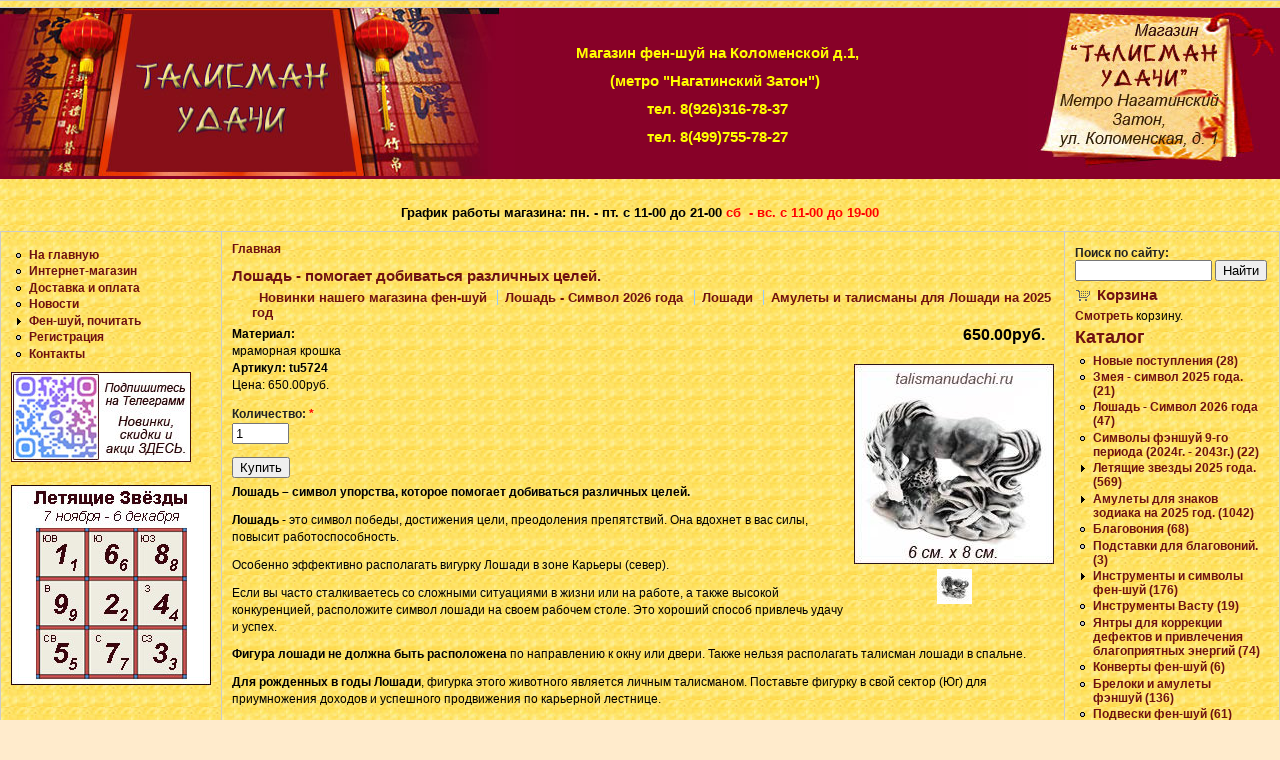

--- FILE ---
content_type: text/html; charset=utf-8
request_url: https://talismanudachi.ru/node/5724
body_size: 6409
content:
<!DOCTYPE html PUBLIC "-//W3C//DTD XHTML 1.0 Strict//EN" "http://www.w3.org/TR/xhtml1/DTD/xhtml1-strict.dtd">
<html xmlns="http://www.w3.org/1999/xhtml" lang="ru" xml:lang="ru" dir="ltr">

<head>
<meta http-equiv="Content-Type" content="text/html; charset=utf-8" />
  <meta http-equiv="Content-Type" content="text/html; charset=utf-8" />
<link rel="shortcut icon" href="/sites/default/files/tu_favicon.svg" type="image/x-icon" />
<style type='text/css'>#cart-block-contents { display: none; }</style>
<link rel="canonical" href="https://talismanudachi.ru/node/5724" />
<meta name="keywords" content="Новинки нашего магазина фен-шуй,Лошадь - Символ 2026 года,Лошади,Амулеты и талисманы для Лошади на 2025 год" />
<meta name="copyright" content="Талисман Удачи" />
<meta name="description" content="Лошадь – символ упорства, которое помогает добиваться различных целей.Лошадь - это символ победы, достижения цели, преодоления препятствий.650.00000650.00000" />
  <title> Лошадь - помогает добиваться различных целей. | Магазин фен-шуй "Талисман Удачи"  </title>
  <link type="text/css" rel="stylesheet" media="all" href="/sites/default/files/css/css_1306f9e9901a765d8a7e6a3cb2bdac55.css" />
  <script type="text/javascript" src="/sites/default/files/js/js_0b63942195ad69873c1c3ca6d29b39a2.js"></script>
<script type="text/javascript">
<!--//--><![CDATA[//><!--
jQuery.extend(Drupal.settings, { "basePath": "\u002F", "thickbox": { "close": "Закрыть", "next": "Вперёд\u003E", "prev": "\u003CНазад", "esc_key": "или клавиша Esc", "next_close": "Next \u002F Close on last", "image_count": "Изображение !current из !total" } });
//--><!]]>
</script>
  <script type="text/javascript"> </script>
<meta name="viewport" content="width=device-width, initial-scale=0,3">
</head>

<body>

<table border="0" cellpadding="0" cellspacing="0" id="header">
  <tr>
    <td id="logo">
                      </td>
    <td id="menu">
                      </td>
  </tr>
  <tr>
    <td colspan="2"><div>  <div class="block block-block" id="block-block-3">
    <h2 class="title"></h2>
    <div class="content"><table border="0" cellpadding="0" cellspacing="0" height="100%" width="100%"><tbody><tr align="center" bgcolor="#870128" height="168" valign="middle" width="100%"><td align="left" width="515"><a href="/"><img alt="Талисман удачи" height="168" src="/img/verh.jpg" width="515"> </a></td><td><h2><u><a href="http://talismanudachi.ru/kontact"><span style="color:#ffff00;">Магазин фен-шуй на Коломенской д.1,</span></a></u></h2><h2><a href="http://talismanudachi.ru/kontact"><span style="color:#ffff00;">(метро "Нагатинский Затон")</span></a><span style="color:#ffff00;"><em>&nbsp;</em></span></h2><h2><a href="http://talismanudachi.ru/kontact"><span style="color:#ffff00;">&nbsp;</span></a><a href="http://talismanudachi.ru/kontact"><span style="color:#ffff00;">тел. 8(926)316-78-37</span></a><a href="http://talismanudachi.ru/kontact"><span style="color:#ffff00;">&nbsp;</span></a></h2><h2><font color="#ffff00">тел. 8(499)755-78-27</font></h2></td><td align="right"><a href="/kontact"><img alt="Мир подарков" src="https://talismanudachi.ru/sites/default/files/adres.jpg" style="width: 252px; height: 168px;"> </a></td></tr></tbody></table></p></div>
 </div>
  <div class="block block-block" id="block-block-13">
    <h2 class="title"></h2>
    <div class="content"><h3 style="text-align: center;">График работы магазина: пн. - пт. с 11-00 до 21-00 <span style="color:#ff0000;">сб&nbsp; - вс. с 11-00 до 19-00</span></h3>
</div>
 </div>
</div></td>
  </tr>
</table>

<table border="0" cellpadding="0" cellspacing="0" id="content">
  <tr>
    <td id="sidebar-left">
        <div class="block block-user" id="block-user-1">
    <h2 class="title"></h2>
    <div class="content"><ul class="menu"><li class="leaf first"><a href="/" title="">На главную</a></li>
<li class="leaf"><a href="/catalog" title="">Интернет-магазин</a></li>
<li class="leaf"><a href="/dostavka" title="О доставке">Доставка и оплата</a></li>
<li class="leaf"><a href="/news" title="Новости">Новости</a></li>
<li class="collapsed"><a href="/node/209" title="Статьи">Фен-шуй, почитать</a></li>
<li class="leaf"><a href="/user" title="">Регистрация</a></li>
<li class="leaf last"><a href="/kontact" title="Контакты">Контакты</a></li>
</ul></div>
 </div>
  <div class="block block-block" id="block-block-19">
    <h2 class="title"></h2>
    <div class="content"><p><a href="http://t.me/+e8nSF_fvcGEzZjIy"><img alt="" src="https://talismanudachi.ru/sites/default/files/tg_qr_2.jpg" style="width: 180px; height: 90px;" /></a></p>
</div>
 </div>
  <div class="block block-block" id="block-block-11">
    <h2 class="title"></h2>
    <div class="content"><p><a href="/node/6469" style="text-decoration-line: underline;"><img alt="Летящие звезды в июле 2025 года" src="https://talismanudachi.ru/sites/default/files/setka_zvezdi_nojabr_2025.jpg" style="width: 200px; height: 200px;" /></a></p>
</div>
 </div>
    </td>    <td valign="top">
            <div id="main">
        <div class="breadcrumb"><a href="/">Главная</a></div>        <h1 class="title">Лошадь - помогает добиваться различных целей.</h1>
        <div class="tabs"></div>
                          <div class="node">
            <span class="submitted"></span>
    <div class="taxonomy"><ul class="links inline"><li class="taxonomy_term_131 first"><a href="/news" rel="tag" title="Новинки нашего магазина, лучшим ответом на вопрос: &quot;Что у вас новенького?&quot; будет посещение этого раздела. Мы всегда стареемся найти для Вас самые лучшие талисманы фен-шуй от лучших мастеров фен-шуй со всего мира.">Новинки нашего магазина фен-шуй</a></li>
<li class="taxonomy_term_473"><a href="/catalog/473" rel="tag" title="Лошадь символизирует успех, верность, смелость, скорость и выносливость. Лошадь может принести успех в карьере, бизнесе, поможет восстановить испорченную репутацию, укрепить имидж мощного и динамичного человека.">Лошадь - Символ 2026 года</a></li>
<li class="taxonomy_term_96"><a href="/catalog/96" rel="tag" title="В Фен-шуй Лошадь символизирует успех, верность, смелость, скорость и выносливость.
Лошадь может принести успех в карьере, бизнесе, поможет восстановить испорченную репутацию, укрепить имидж мощного и динамичного человека.">Лошади</a></li>
<li class="taxonomy_term_464 last"><a href="/catalog/464" rel="tag" title="Сектор Лошади - Юг. В 2025 году на юге расположилась звезда карьеры - белая 6-ка. Для тех, кто стремиться достичь успеха в карьере и хочет в своей жизни быть состоятельным, влиятельным и успешным, разместите активаторы белой 6-ки на Юге. 6-ка помогает победить лень, обрести энергию, стать более дисциплинированным, укрепить силу воли и желание довести начатое до победного конца. Лошадкам в 2025 году важно обратить внимание
на тенденцию впадать в жертву. И не стоит рассказывать окружающим свои идеи, поскольку есть люди, которые могут украсть ваш успех, предпринять какие-то действия против вас.">Амулеты и талисманы для Лошади на 2025 год</a></li>
</ul></div>
    <div class="content"><div class="product-info product display"><span class="uc-price-product uc-price-display uc-price">650.00руб.</span></div><div class="field field-type-text field-field-material">
      <div class="field-label">Материал:&nbsp;</div>
    <div class="field-items">
            <div class="field-item odd">
                    мраморная крошка        </div>
        </div>
</div>
<div class="product-image"><div class="main-product-image"><a href="https://talismanudachi.ru/sites/default/files/imagecache/product_full/loshad2_mramor_m.jpg" title="Лошадь - помогает добиваться различных целей." class="thickbox" rel="uc_image_0"><img src="https://talismanudachi.ru/sites/default/files/imagecache/product/loshad2_mramor_m.jpg" alt="Лошадь - помогает добиваться различных целей." title="Лошадь - помогает добиваться различных целей." width="200" height="200" class="imagecache imagecache-product"/></a></div><div class="more-product-images"><a href="https://talismanudachi.ru/sites/default/files/imagecache/product_full/loshad2_mramor.jpg" title="Лошадь - помогает добиваться различных целей." class="thickbox" rel="uc_image_0"><img src="https://talismanudachi.ru/sites/default/files/imagecache/uc_thumbnail/loshad2_mramor.jpg" alt="Лошадь - помогает добиваться различных целей." title="Лошадь - помогает добиваться различных целей." width="35" height="35" class="imagecache imagecache-uc_thumbnail"/></a></div></div><div class="product-info model">Артикул: tu5724</div><div class="product-info product sell"><span class="uc-price-product uc-price-sell uc-price"><span class="price-prefixes">Цена: </span>650.00руб.</span></div><div class="add-to-cart"><form action="/node/5724"  accept-charset="UTF-8" method="post" id="uc-product-add-to-cart-form-5724">
<div><div class="form-item" id="edit-qty-wrapper">
 <label for="edit-qty">Количество: <span class="form-required" title="Обязательное поле">*</span></label>
 <input type="text" maxlength="6" name="qty" id="edit-qty" size="5" value="1" class="form-text required" />
</div>
<input type="submit" name="op" id="edit-submit-5724" value="Купить"  class="form-submit node-add-to-cart" />
<input type="hidden" name="form_build_id" id="form-G5ZfBD__AP0shUzTfoJE-nmVwOb2O1EDvy3hxIDpYr8" value="form-G5ZfBD__AP0shUzTfoJE-nmVwOb2O1EDvy3hxIDpYr8"  />
<input type="hidden" name="form_id" id="edit-uc-product-add-to-cart-form-5724" value="uc_product_add_to_cart_form_5724"  />

</div></form>
</div><div class="product-body"><p><strong>Лошадь – символ упорства, которое помогает добиваться различных целей.</strong></p>
<p><strong style="font-size: 12.16px;">Лошадь</strong><span style="font-size: 12.16px;"> - это символ победы, достижения цели, преодоления препятствий. Она&nbsp;</span><span style="font-size: 12.16px;">вдохнет в вас силы, повысит работоспособность.</span></p>
<p>Особенно эффективно располагать вигурку Лошади в зоне Карьеры (север).</p>
<p>Если вы часто сталкиваетесь со сложными ситуациями в жизни или на работе, а также высокой конкуренцией, расположите символ лошади на своем рабочем столе. Это хороший способ привлечь удачу и успех.&nbsp;</p>
<p style="font-size: 12.16px;"><strong>Фигура лошади не должна быть расположена</strong>&nbsp;по направлению к окну или двери. Также нельзя располагать талисман лошади в спальне.</p>
<p style="font-size: 12.16px;"><strong style="font-size: 12.16px;">Для рожденных в годы Лошади</strong><span style="font-size: 12.16px;">, фигурка этого животного является личным талисманом. Поставьте фигурку в свой сектор (Юг) для приумножения доходов и успешного продвижения по карьерной лестнице.&nbsp;</span></p>
</div></div>
      </div>
              </div>
    </td>
    <td id="sidebar-right">
        <div class="block block-search" id="block-search-0">
    <h2 class="title"></h2>
    <div class="content"><form action="/node/5724"  accept-charset="UTF-8" method="post" id="search-block-form">
<div><div class="container-inline">
  <div class="form-item" id="edit-search-block-form-1-wrapper">
 <label for="edit-search-block-form-1">Поиск по сайту: </label>
 <input type="text" maxlength="128" name="search_block_form" id="edit-search-block-form-1" size="15" value="" title="Введите ключевые слова для поиска." class="form-text" />
</div>
<input type="submit" name="op" id="edit-submit" value="Найти"  class="form-submit" />
<input type="hidden" name="form_build_id" id="form-_2PNvCl1s4Ibr9V4pTzw07U7JDPV7ZIxoO0ucIDK11o" value="form-_2PNvCl1s4Ibr9V4pTzw07U7JDPV7ZIxoO0ucIDK11o"  />
<input type="hidden" name="form_id" id="edit-search-block-form" value="search_block_form"  />
</div>

</div></form>
</div>
 </div>
  <div class="block block-uc_cart" id="block-uc_cart-0">
    <h2 class="title"><a href="/cart"><span class="cart-block-icon-empty" title="Просмотр вашей корзины."></span></a><span class="cart-block-title-bar">Корзина</span></h2>
    <div class="content"><a href="/cart">Смотреть</a> корзину.</div>
 </div>
  <div class="block block-uc_catalog" id="block-uc_catalog-0">
    <h2 class="title"><a href="/catalog">Каталог</a></h2>
    <div class="content"><ul class="catalog menu"><li class="leaf"><a href="/catalog/376">Новые поступления (28)</a></li>
<li class="leaf"><a href="/catalog/456">Змея - символ 2025 года. (21)</a></li>
<li class="leaf"><a href="/catalog/473">Лошадь - Символ 2026 года (47)</a></li>
<li class="leaf"><a href="/catalog/426">Символы фэншуй 9-го периода (2024г. - 2043г.) (22)</a></li>
<li class="collapsed"><a href="/catalog/443">Летящие звезды 2025 года. (569)</a></li>
<li class="collapsed"><a href="/catalog/457"> Амулеты для знаков зодиака на 2025 год. (1042)</a></li>
<li class="leaf"><a href="/catalog/141">Благовония (68)</a></li>
<li class="leaf"><a href="/catalog/470">Подставки для благовоний. (3)</a></li>
<li class="collapsed"><a href="/catalog/175">Инструменты и символы фен-шуй (176)</a></li>
<li class="leaf"><a href="/catalog/348">Инструменты Васту (19)</a></li>
<li class="leaf"><a href="/catalog/219">Янтры для коррекции дефектов и привлечения благоприятных энергий  (74)</a></li>
<li class="leaf"><a href="/catalog/134">Конверты фен-шуй (6)</a></li>
<li class="leaf"><a href="/catalog/122">Брелоки и амулеты фэншуй (136)</a></li>
<li class="leaf"><a href="/catalog/144">Подвески фен-шуй (61)</a></li>
<li class="collapsed"><a href="/catalog/5">Божества фэн-шуй (223)</a></li>
<li class="collapsed"><a href="/catalog/6">Животные и птицы фен-шуй (630)</a></li>
<li class="leaf"><a href="/catalog/73">Ваза изобилия фен-шуй (ваза богатства) (118)</a></li>
<li class="leaf"><a href="/catalog/8">Денежные коврики и монеты фен-шуй (65)</a></li>
<li class="leaf"><a href="/catalog/7">Денежные деревья и деревья счастья (25)</a></li>
<li class="leaf"><a href="/catalog/425">Панно и картины фэншуй. (31)</a></li>
<li class="leaf"><a href="/catalog/355">Камни-обереги для знаков зодиака (12)</a></li>
<li class="collapsed"><a href="/catalog/427">Талисманы и амулеты для знаков зодиака (153)</a></li>
<li class="collapsed"><a href="/catalog/196">Свечи (98)</a></li>
<li class="collapsed"><a href="/catalog/387">Амулеты, Славянские обереги, Руны. (159)</a></li>
<li class="leaf"><a href="/catalog/420">Ангелы (8)</a></li>
<li class="collapsed"><a href="/catalog/110">Браслеты и подвески с бусинами Дзи (1745)</a></li>
<li class="collapsed"><a href="/catalog/74">Браслеты на удачу для знаков зодиака (194)</a></li>
<li class="collapsed"><a href="/braslet">Браслеты на удачу из камней самоцветов (1082)</a></li>
<li class="leaf"><a href="/catalog/145">Бусины Дзи (171)</a></li>
<li class="leaf"><a href="/catalog/442">Бусины Дзи. Распродажа (75)</a></li>
<li class="leaf"><a href="/catalog/50">Карты для гадания (4)</a></li>
<li class="leaf"><a href="/catalog/349">Китайские фонарики (1)</a></li>
<li class="leaf"><a href="/catalog/207">Красная нить на запястье (62)</a></li>
<li class="leaf"><a href="/catalog/292">Массажеры (2)</a></li>
<li class="leaf"><a href="/catalog/149">Маятники (14)</a></li>
<li class="leaf"><a href="/catalog/21">Музыка ветра, колокольчики (23)</a></li>
<li class="leaf"><a href="/catalog/129">Садики Дзен (5)</a></li>
<li class="collapsed"><a href="/catalog/56">Сувениры из камней самоцветов (157)</a></li>
<li class="leaf"><a href="/catalog/23">Сувениры из хрусталя (19)</a></li>
<li class="collapsed"><a href="/catalog/19">Сувениры, фигурки из оникса (37)</a></li>
<li class="leaf"><a href="/catalog/389">Талисманы для водителей и путешественников. (20)</a></li>
<li class="leaf"><a href="/catalog/102">Талисманы для кошелька (47)</a></li>
<li class="leaf"><a href="/catalog/49">Талисманы любви (104)</a></li>
<li class="leaf"><a href="/catalog/51">Талисманы привлечения богатства (248)</a></li>
<li class="leaf"><a href="/catalog/107">Талисманы фэншуй для учебы (94)</a></li>
<li class="collapsed"><a href="/catalog/275">Украшения из камней самоцветов (328)</a></li>
<li class="collapsed"><a href="/catalog/59">Фигурки из латуни (31)</a></li>
<li class="leaf"><a href="/catalog/381">Фигурки из мраморной крошки. (88)</a></li>
<li class="leaf"><a href="/catalog/14">Фэн-шуй и здоровье (162)</a></li>
<li class="leaf"><a href="/catalog/53">Фэншуй - Карьера, Бизнес (223)</a></li>
<li class="leaf"><a href="/catalog/342">Четки (30)</a></li>
<li class="leaf"><a href="/catalog/166">Шары здоровья (10)</a></li>
</ul></div>
 </div>
    </td>  </tr>
</table>

<div id="footer">
      <div class="block block-block" id="block-block-1">
    <h2 class="title"></h2>
    <div class="content"><table bgcolor="#870128" width="100%"><tbody><tr><td align="center"><img alt="Ваза изобилия" src="/img/vaza.gif" style="margin-top: 10px; margin-bottom: 10px; width: 226px; height: 110px;"></td><td><h3 class="rteright" style="text-align: center;"><span style="font-size:14px;"><span style="color: rgb(244, 226, 115);">Мы ждём вас с 11.00 до 20.00&nbsp;</span></span></h3><h3 class="rteright" style="text-align: center;"><span style="font-size:14px;"><span style="color: rgb(244, 226, 115);">Коломенская ул., д. 1&nbsp;</span></span></h3><h3 class="rteright" style="text-align: center;"><span style="font-size:14px;"><span style="color: rgb(244, 226, 115);">тел. 8(926) 316-78-37&nbsp;</span></span></h3><h3 class="rteright" style="text-align: center;"><span style="font-size:14px;"><span style="color: rgb(244, 226, 115);">info@talismanudachi.ru&nbsp;</span></span></h3></td><td><div class="rteright" style="font-size: 12.1599998474121px;"><font color="#f4e273">&nbsp; &nbsp; &nbsp; &nbsp; &nbsp; &nbsp; &nbsp; &nbsp; &nbsp; &nbsp; &nbsp; &nbsp; &nbsp;</font></div></td></tr></tbody></table><p>&nbsp;</p></div>
 </div>
</div>
<div style="clear:both;"><!-- Yandex.Metrika counter -->
<script type="text/javascript" >
   (function(m,e,t,r,i,k,a){m[i]=m[i]||function(){(m[i].a=m[i].a||[]).push(arguments)};
   m[i].l=1*new Date();
   for (var j = 0; j < document.scripts.length; j++) {if (document.scripts[j].src === r) { return; }}
   k=e.createElement(t),a=e.getElementsByTagName(t)[0],k.async=1,k.src=r,a.parentNode.insertBefore(k,a)})
   (window, document, "script", "https://mc.yandex.ru/metrika/tag.js", "ym");

   ym(2219245, "init", {
        clickmap:true,
        trackLinks:true,
        accurateTrackBounce:true,
        webvisor:true,
        trackHash:true,
        ecommerce:"dataLayer"
   });
</script>
<noscript><div><img src="https://mc.yandex.ru/watch/2219245" style="position:absolute; left:-9999px;" alt="" /></div></noscript>
<!-- /Yandex.Metrika counter --></div></body>
</html>


--- FILE ---
content_type: text/css
request_url: https://talismanudachi.ru/sites/default/files/css/css_1306f9e9901a765d8a7e6a3cb2bdac55.css
body_size: 7233
content:

.book-navigation .menu{border-top:1px solid #888;padding:1em 0 0 3em;}.book-navigation .page-links{border-top:1px solid #888;border-bottom:1px solid #888;text-align:center;padding:0.5em;}.book-navigation .page-previous{text-align:left;width:42%;display:block;float:left;}.book-navigation .page-up{margin:0 5%;width:4%;display:block;float:left;}.book-navigation .page-next{text-align:right;width:42%;display:block;float:right;}#book-outline{min-width:56em;}.book-outline-form .form-item{margin-top:0;margin-bottom:0;}#edit-book-bid-wrapper .description{clear:both;}#book-admin-edit select{margin-right:24px;}#book-admin-edit select.progress-disabled{margin-right:0;}#book-admin-edit tr.ahah-new-content{background-color:#ffd;}#book-admin-edit .form-item{float:left;}

.node-unpublished{background-color:#fff4f4;}.preview .node{background-color:#ffffea;}#node-admin-filter ul{list-style-type:none;padding:0;margin:0;width:100%;}#node-admin-buttons{float:left;margin-left:0.5em;clear:right;}td.revision-current{background:#ffc;}.node-form .form-text{display:block;width:95%;}.node-form .container-inline .form-text{display:inline;width:auto;}.node-form .standard{clear:both;}.node-form textarea{display:block;width:95%;}.node-form .attachments fieldset{float:none;display:block;}.terms-inline{display:inline;}


fieldset{margin-bottom:1em;padding:.5em;}form{margin:0;padding:0;}hr{height:1px;border:1px solid gray;}img{border:0;}table{border-collapse:collapse;}th{text-align:left;padding-right:1em;border-bottom:3px solid #ccc;}.clear-block:after{content:".";display:block;height:0;clear:both;visibility:hidden;}.clear-block{display:inline-block;}/*_\*/
* html .clear-block{height:1%;}.clear-block{display:block;}/* End hide from IE-mac */



body.drag{cursor:move;}th.active img{display:inline;}tr.even,tr.odd{background-color:#eee;border-bottom:1px solid #ccc;padding:0.1em 0.6em;}tr.drag{background-color:#fffff0;}tr.drag-previous{background-color:#ffd;}td.active{background-color:#ddd;}td.checkbox,th.checkbox{text-align:center;}tbody{border-top:1px solid #ccc;}tbody th{border-bottom:1px solid #ccc;}thead th{text-align:left;padding-right:1em;border-bottom:3px solid #ccc;}.breadcrumb{padding-bottom:.5em}div.indentation{width:20px;height:1.7em;margin:-0.4em 0.2em -0.4em -0.4em;padding:0.42em 0 0.42em 0.6em;float:left;}div.tree-child{background:url(/misc/tree.png) no-repeat 11px center;}div.tree-child-last{background:url(/misc/tree-bottom.png) no-repeat 11px center;}div.tree-child-horizontal{background:url(/misc/tree.png) no-repeat -11px center;}.error{color:#e55;}div.error{border:1px solid #d77;}div.error,tr.error{background:#fcc;color:#200;padding:2px;}.warning{color:#e09010;}div.warning{border:1px solid #f0c020;}div.warning,tr.warning{background:#ffd;color:#220;padding:2px;}.ok{color:#008000;}div.ok{border:1px solid #00aa00;}div.ok,tr.ok{background:#dfd;color:#020;padding:2px;}.item-list .icon{color:#555;float:right;padding-left:0.25em;clear:right;}.item-list .title{font-weight:bold;}.item-list ul{margin:0 0 0.75em 0;padding:0;}.item-list ul li{margin:0 0 0.25em 1.5em;padding:0;list-style:disc;}ol.task-list li.active{font-weight:bold;}.form-item{margin-top:1em;margin-bottom:1em;}tr.odd .form-item,tr.even .form-item{margin-top:0;margin-bottom:0;white-space:nowrap;}tr.merge-down,tr.merge-down td,tr.merge-down th{border-bottom-width:0 !important;}tr.merge-up,tr.merge-up td,tr.merge-up th{border-top-width:0 !important;}.form-item input.error,.form-item textarea.error,.form-item select.error{border:2px solid red;}.form-item .description{font-size:0.85em;}.form-item label{display:block;font-weight:bold;}.form-item label.option{display:inline;font-weight:normal;}.form-checkboxes,.form-radios{margin:1em 0;}.form-checkboxes .form-item,.form-radios .form-item{margin-top:0.4em;margin-bottom:0.4em;}.marker,.form-required{color:#f00;}.more-link{text-align:right;}.more-help-link{font-size:0.85em;text-align:right;}.nowrap{white-space:nowrap;}.item-list .pager{clear:both;text-align:center;}.item-list .pager li{background-image:none;display:inline;list-style-type:none;padding:0.5em;}.pager-current{font-weight:bold;}.tips{margin-top:0;margin-bottom:0;padding-top:0;padding-bottom:0;font-size:0.9em;}dl.multiselect dd.b,dl.multiselect dd.b .form-item,dl.multiselect dd.b select{font-family:inherit;font-size:inherit;width:14em;}dl.multiselect dd.a,dl.multiselect dd.a .form-item{width:10em;}dl.multiselect dt,dl.multiselect dd{float:left;line-height:1.75em;padding:0;margin:0 1em 0 0;}dl.multiselect .form-item{height:1.75em;margin:0;}.container-inline div,.container-inline label{display:inline;}ul.primary{border-collapse:collapse;padding:0 0 0 1em;white-space:nowrap;list-style:none;margin:5px;height:auto;line-height:normal;border-bottom:1px solid #bbb;}ul.primary li{display:inline;}ul.primary li a{background-color:#ddd;border-color:#bbb;border-width:1px;border-style:solid solid none solid;height:auto;margin-right:0.5em;padding:0 1em;text-decoration:none;}ul.primary li.active a{background-color:#fff;border:1px solid #bbb;border-bottom:#fff 1px solid;}ul.primary li a:hover{background-color:#eee;border-color:#ccc;border-bottom-color:#eee;}ul.secondary{border-bottom:1px solid #bbb;padding:0.5em 1em;margin:5px;}ul.secondary li{display:inline;padding:0 1em;border-right:1px solid #ccc;}ul.secondary a{padding:0;text-decoration:none;}ul.secondary a.active{border-bottom:4px solid #999;}#autocomplete{position:absolute;border:1px solid;overflow:hidden;z-index:100;}#autocomplete ul{margin:0;padding:0;list-style:none;}#autocomplete li{background:#fff;color:#000;white-space:pre;cursor:default;}#autocomplete li.selected{background:#0072b9;color:#fff;}html.js input.form-autocomplete{background-image:url(/misc/throbber.gif);background-repeat:no-repeat;background-position:100% 2px;}html.js input.throbbing{background-position:100% -18px;}html.js fieldset.collapsed{border-bottom-width:0;border-left-width:0;border-right-width:0;margin-bottom:0;height:1em;}html.js fieldset.collapsed *{display:none;}html.js fieldset.collapsed legend{display:block;}html.js fieldset.collapsible legend a{padding-left:15px;background:url(/misc/menu-expanded.png) 5px 75% no-repeat;}html.js fieldset.collapsed legend a{background-image:url(/misc/menu-collapsed.png);background-position:5px 50%;}* html.js fieldset.collapsed legend,* html.js fieldset.collapsed legend *,* html.js fieldset.collapsed table *{display:inline;}html.js fieldset.collapsible{position:relative;}html.js fieldset.collapsible legend a{display:block;}html.js fieldset.collapsible .fieldset-wrapper{overflow:auto;}.resizable-textarea{width:95%;}.resizable-textarea .grippie{height:9px;overflow:hidden;background:#eee url(/misc/grippie.png) no-repeat center 2px;border:1px solid #ddd;border-top-width:0;cursor:s-resize;}html.js .resizable-textarea textarea{margin-bottom:0;width:100%;display:block;}.draggable a.tabledrag-handle{cursor:move;float:left;height:1.7em;margin:-0.4em 0 -0.4em -0.5em;padding:0.42em 1.5em 0.42em 0.5em;text-decoration:none;}a.tabledrag-handle:hover{text-decoration:none;}a.tabledrag-handle .handle{margin-top:4px;height:13px;width:13px;background:url(/misc/draggable.png) no-repeat 0 0;}a.tabledrag-handle-hover .handle{background-position:0 -20px;}.joined + .grippie{height:5px;background-position:center 1px;margin-bottom:-2px;}.teaser-checkbox{padding-top:1px;}div.teaser-button-wrapper{float:right;padding-right:5%;margin:0;}.teaser-checkbox div.form-item{float:right;margin:0 5% 0 0;padding:0;}textarea.teaser{display:none;}html.js .no-js{display:none;}.progress{font-weight:bold;}.progress .bar{background:#fff url(/misc/progress.gif);border:1px solid #00375a;height:1.5em;margin:0 0.2em;}.progress .filled{background:#0072b9;height:1em;border-bottom:0.5em solid #004a73;width:0%;}.progress .percentage{float:right;}.progress-disabled{float:left;}.ahah-progress{float:left;}.ahah-progress .throbber{width:15px;height:15px;margin:2px;background:transparent url(/misc/throbber.gif) no-repeat 0px -18px;float:left;}tr .ahah-progress .throbber{margin:0 2px;}.ahah-progress-bar{width:16em;}#first-time strong{display:block;padding:1.5em 0 .5em;}tr.selected td{background:#ffc;}table.sticky-header{margin-top:0;background:#fff;}#clean-url.install{display:none;}html.js .js-hide{display:none;}#system-modules div.incompatible{font-weight:bold;}#system-themes-form div.incompatible{font-weight:bold;}span.password-strength{visibility:hidden;}input.password-field{margin-right:10px;}div.password-description{padding:0 2px;margin:4px 0 0 0;font-size:0.85em;max-width:500px;}div.password-description ul{margin-bottom:0;}.password-parent{margin:0 0 0 0;}input.password-confirm{margin-right:10px;}.confirm-parent{margin:5px 0 0 0;}span.password-confirm{visibility:hidden;}span.password-confirm span{font-weight:normal;}

ul.menu{list-style:none;border:none;text-align:left;}ul.menu li{margin:0 0 0 0.5em;}li.expanded{list-style-type:circle;list-style-image:url(/misc/menu-expanded.png);padding:0.2em 0.5em 0 0;margin:0;}li.collapsed{list-style-type:disc;list-style-image:url(/misc/menu-collapsed.png);padding:0.2em 0.5em 0 0;margin:0;}li.leaf{list-style-type:square;list-style-image:url(/misc/menu-leaf.png);padding:0.2em 0.5em 0 0;margin:0;}li a.active{color:#000;}td.menu-disabled{background:#ccc;}ul.links{margin:0;padding:0;}ul.links.inline{display:inline;}ul.links li{display:inline;list-style-type:none;padding:0 0.5em;}.block ul{margin:0;padding:0 0 0.25em 1em;}

#permissions td.module{font-weight:bold;}#permissions td.permission{padding-left:1.5em;}#access-rules .access-type,#access-rules .rule-type{margin-right:1em;float:left;}#access-rules .access-type .form-item,#access-rules .rule-type .form-item{margin-top:0;}#access-rules .mask{clear:both;}#user-login-form{text-align:center;}#user-admin-filter ul{list-style-type:none;padding:0;margin:0;width:100%;}#user-admin-buttons{float:left;margin-left:0.5em;clear:right;}#user-admin-settings fieldset .description{font-size:0.85em;padding-bottom:.5em;}.profile{clear:both;margin:1em 0;}.profile .picture{float:right;margin:0 1em 1em 0;}.profile h3{border-bottom:1px solid #ccc;}.profile dl{margin:0 0 1.5em 0;}.profile dt{margin:0 0 0.2em 0;font-weight:bold;}.profile dd{margin:0 0 1em 0;}


.field .field-label,.field .field-label-inline,.field .field-label-inline-first{font-weight:bold;}.field .field-label-inline,.field .field-label-inline-first{display:inline;}.field .field-label-inline{visibility:hidden;}.node-form .content-multiple-table td.content-multiple-drag{width:30px;padding-right:0;}.node-form .content-multiple-table td.content-multiple-drag a.tabledrag-handle{padding-right:.5em;}.node-form .content-add-more .form-submit{margin:0;}.node-form .number{display:inline;width:auto;}.node-form .text{width:auto;}.form-item #autocomplete .reference-autocomplete{white-space:normal;}.form-item #autocomplete .reference-autocomplete label{display:inline;font-weight:normal;}#content-field-overview-form .advanced-help-link,#content-display-overview-form .advanced-help-link{margin:4px 4px 0 0;}#content-field-overview-form .label-group,#content-display-overview-form .label-group,#content-copy-export-form .label-group{font-weight:bold;}table#content-field-overview .label-add-new-field,table#content-field-overview .label-add-existing-field,table#content-field-overview .label-add-new-group{float:left;}table#content-field-overview tr.content-add-new .tabledrag-changed{display:none;}table#content-field-overview tr.content-add-new .description{margin-bottom:0;}table#content-field-overview .content-new{font-weight:bold;padding-bottom:.5em;}.advanced-help-topic h3,.advanced-help-topic h4,.advanced-help-topic h5,.advanced-help-topic h6{margin:1em 0 .5em 0;}.advanced-help-topic dd{margin-bottom:.5em;}.advanced-help-topic span.code{background-color:#EDF1F3;font-family:"Bitstream Vera Sans Mono",Monaco,"Lucida Console",monospace;font-size:0.9em;padding:1px;}.advanced-help-topic .content-border{border:1px solid #AAA}



.filefield-icon{margin:0 2px 0 0;}.filefield-element{margin:1em 0;white-space:normal;}.filefield-element .widget-preview{float:left;padding:0 10px 0 0;margin:0 10px 0 0;border-width:0 1px 0 0;border-style:solid;border-color:#CCC;max-width:30%;}.filefield-element .widget-edit{float:left;max-width:70%;}.filefield-element .filefield-preview{width:16em;overflow:hidden;}.filefield-element .widget-edit .form-item{margin:0 0 1em 0;}.filefield-element input.form-submit,.filefield-element input.form-file{margin:0;}.filefield-element input.progress-disabled{float:none;display:inline;}.filefield-element div.ahah-progress,.filefield-element div.throbber{display:inline;float:none;padding:1px 13px 2px 3px;}.filefield-element div.ahah-progress-bar{display:none;margin-top:4px;width:28em;padding:0;}.filefield-element div.ahah-progress-bar div.bar{margin:0;}

.nd-region-header{clear:both;}.nd-region-left{display:inline;float:left;}.nd-region-middle-wrapper{display:inline;float:left;width:100%;margin-right:-100%;}.nd-region-right{display:inline;float:right;}.nd-region-footer{clear:both;}.nd-region-left{width:25%;}.nd-region-right{width:25%;}.nd-no-sidebars .nd-region-middle{}.nd-sidebar-left .nd-region-middle{margin-left:25%;}.nd-sidebar-right .nd-region-middle{margin-right:25%;}.nd-two-sidebars .nd-region-middle{margin-left:25%;margin-right:25%;}.nd-no-sidebars{display:block;float:none;margin-right:0;width:auto;}.nd-sidebar-right{*display:inline;*float:right;*width:100%;*margin-left:-100%;}


#TB_window{font:12px "Lucida Grande",Verdana,Arial,sans-serif;color:#333333;}#TB_secondLine{font:10px "Lucida Grande",Verdana,Arial,sans-serif;color:#666666;}#TB_window a:link{color:#666666;}#TB_window a:visited{color:#666666;}#TB_window a:hover{color:#000;}#TB_window a:active{color:#666666;}#TB_window a:focus{color:#666666;}#TB_overlay{position:fixed;z-index:100;top:0px;left:0px;height:100%;width:100%;}.TB_overlayMacFFBGHack{background:url(/sites/all/modules/thickbox/macffbghack.png) repeat;}.TB_overlayBG{background-color:#000;-moz-opacity:0.75;opacity:0.75;}#TB_window{position:fixed;background:#ffffff;z-index:102;color:#000000;display:none;text-align:left;top:50%;left:50%;}#TB_window img#TB_Image{display:block;margin:15px 0 0 15px;border:1px solid #ccc;}#TB_caption{height:25px;padding:7px 30px 10px 25px;float:left;}#TB_closeWindow{height:25px;padding:11px 25px 10px 0;float:right;}#TB_closeAjaxWindow{padding:7px 10px 5px 0;margin-bottom:1px;text-align:right;float:right;}#TB_ajaxWindowTitle{float:left;padding:7px 0 5px 10px;margin-bottom:1px;}#TB_title{background-color:#e8e8e8;height:27px;}#TB_ajaxContent{clear:both;padding:2px 15px 15px 15px;overflow:auto;text-align:left;line-height:1.4em;}#TB_ajaxContent.TB_modal{padding:15px;}#TB_ajaxContent p{padding:5px 0px 5px 0px;}#TB_load{position:fixed;background:url(/sites/all/modules/thickbox/loading_animation.gif);display:none;height:13px;width:208px;z-index:103;top:50%;left:50%;margin:-6px 0 0 -104px;}#TB_HideSelect{z-index:99;position:fixed;top:0;left:0;background-color:#fff;border:none;-moz-opacity:0;opacity:0;height:100%;width:100%;}#TB_iframeContent{clear:both;border:none;margin-bottom:-1px;margin-top:1px;}.thickbox-hide-image{display:none;}




* html #TB_overlay{position:absolute;height:expression(document.body.scrollHeight > document.body.offsetHeight ? document.body.scrollHeight:document.body.offsetHeight + 'px');}* html #TB_window{position:absolute;margin-top:expression(0 - parseInt(this.offsetHeight / 2) + (TBWindowMargin = document.documentElement && document.documentElement.scrollTop || document.body.scrollTop) + 'px');}* html #TB_load{position:absolute;margin-top:expression(0 - parseInt(this.offsetHeight / 2) + (TBWindowMargin = document.documentElement && document.documentElement.scrollTop || document.body.scrollTop) + 'px');}* html #TB_HideSelect{position:absolute;height:expression(document.body.scrollHeight > document.body.offsetHeight ? document.body.scrollHeight:document.body.offsetHeight + 'px');}* html #TB_iframeContent{margin-bottom:1px;}.TB_overlayBG{-ms-filter:"progid:DXImageTransform.Microsoft.Alpha(Opacity=75)";filter:alpha(opacity=75);}#TB_HideSelect{-ms-filter:"progid:DXImageTransform.Microsoft.Alpha(Opacity=0)";filter:alpha(opacity=0);}


.form-item .description{white-space:normal;}.solid-border#quote{margin-top:1em;}.quote-button{color:rgb(0,0,125);cursor:pointer;font-weight:bold;}.quote-error{display:inline;}.quote-notes{margin-left:25px;}.node-form .product-shipping .form-text{display:inline;width:auto;}

.options{display:inline;}table.product_attributes tr.draggable .form-item{display:inline;white-space:normal;}#option-key td:first-child{width:26%;}.combinations td:first-child,.combinations td:first-child + td{width:12%;}

.order-overview-form{float:left;padding:0em 2em 0em 0em;}.order-overview-form .form-item{margin-bottom:0em;}.order-overview-form #uc-order-select-form,.order-overview-form #uc-order-admin-sort-form{margin-bottom:0em;}.uc-orders-table{clear:both;width:100%;}.uc-orders-table td,.uc-orders-table thead th{white-space:nowrap;}.uc-orders-table tr.odd:hover,.uc-orders-table tr.even:hover{background-color:#ddd;}.uc-orders-table img{float:left;margin-right:.5em;}.order-admin-icons{margin-left:2px;}.order-admin-icons img{padding:0px 3px;position:relative;top:3px;}.order-pane{border-color:#bbb;border-style:solid;border-width:1px;line-height:1.1em;margin:.5em;;padding:.5em;width:auto;}.order-pane thead{background-color:#ddd;}.order-pane tbody{border-top:0px;}.order-pane-title{font-weight:bold;padding-bottom:.5em;}.pos-left{float:left;}.abs-left{clear:left;}.pos-right{float:right;}.abs-right{clear:right;float:right;}.text-center{text-align:center;}.full-width{width:100%;}.order-pane-table th{padding:4px 8px;font-weight:bold;}.order-pane-table td{padding:4px 8px;vertical-align:top;}.order-pane-table td.qty,.order-pane-table td.sku{text-align:center;white-space:nowrap;}.order-pane-table td.product{width:80%;}.order-pane-table td.cost,.order-pane-table td.price,.order-pane-table td.total{text-align:right;white-space:nowrap;}.uc-order-comments td{vertical-align:top;}.uc-order-comments td.date,.uc-order-comments td.status{text-align:center;white-space:nowrap;}.uc-order-comments td.message{width:100%;}.order-edit-table{width:auto;}.order-edit-table .oet-label{font-weight:bold;text-align:right;}.order-edit-table .form-item{display:inline;}.address-select-box{background-color:#ddd;border:solid 1px #999;padding-bottom:1em;padding-left:1em;margin-bottom:1em;width:auto;}.customer-select-box{background-color:#ddd;border:solid 1px #999;padding:1em;margin-top:1em;width:auto;}.product-select-box{background-color:#ddd;border:solid 1px #999;margin-right:auto;margin-bottom:1em;width:auto;}.product-select-box2{background-color:#ddd;border:solid 1px #999;margin-right:auto;margin-bottom:1em;padding-left:1em;padding-bottom:1em;width:auto;}.line-item-table{width:100%;}.line-item-table td{padding:2px;}.line-item-table .li-title{font-weight:bold;text-align:right;width:100%;}.line-item-table .li-amount{text-align:right;}.line-item-table .form-item{display:inline;}.order-review-table tbody{border-top:0px;}.order-pane-table .product-description{font-size:.7em;}.order-pane #uc-credit-order-view-form{margin-top:.5em;margin-bottom:0em;}#uc-credit-order-view-form .form-submit{margin:0em;}.order-pane #uc-order-view-update-form{margin-bottom:1em;}.update-controls{padding-top:1em;}.update-controls div{padding-right:1em;}.update-controls div,.update-controls label{display:inline;}.update-controls .form-submit{margin:0em;}.address-select-box #uc-order-address-book-form{margin-bottom:0em;}.order-pane.abs-left .form-submit{margin:0.5em 0.5em 0.5em 0em;}.order-pane #customer-select form{margin-bottom:0em;}

.product-image{clear:right;float:right;margin-left:4px;padding-left:4px;padding-top:4px;text-align:center;}.uc-price-display{clear:right;float:right;font-size:1.3em;font-weight:bold;padding-bottom:4px;padding-left:4px;text-align:center;width:100px;}.display-price{clear:right;float:right;font-size:1.3em;font-weight:bold;padding-bottom:4px;padding-left:4px;text-align:center;}.model{display:inline;font-weight:bold;margin-right:2em;}.node-form .product-field table{margin:0;width:auto;}.node-form .product-field td{padding:3px 6px 0 0;}.node-form .product-field tbody{border:none;margin:0;}.node-form .product-field table .form-item{margin-bottom:0;margin-top:0;}.node-form .product-field .form-text{display:inline;width:auto;}#products-selector table{margin:0em 0em;}#products-selector td{padding:0em .5em;}div#products-selector form{margin-bottom:0em;}#products-selector div.form-item{margin-bottom:.5em;margin-top:.5em;}table.product-list{clear:both;}.uc-product-features td{vertical-align:top;}.add-feature div{padding-right:1em;}.add-feature div,.add-feature label{display:inline;}

.expiration{display:inline;}.expiration .form-item{display:inline;}

.uc-price{white-space:nowrap;}.uc-store-admin-table{margin:1em auto;border:1px dashed #bbb;}.uc-store-admin-table tbody{border-top:0px;}.uc-store-admin-panel{margin:1em;padding:1em;}.uc-store-admin-panel .uc-store-icon{float:left;margin-right:1em;}.uc-store-admin-panel .panel-title{padding-top:4px;font-size:1.5em;width:100%;}.uc-store-admin-panel .panel-show-link a{cursor:pointer;}.uc-customer-table .uc-store-icon{float:left;margin-right:.5em;}.uc-customer-table tr.odd:hover,.uc-customer-table tr.even:hover{background-color:#ddd;}.uc-cust-orders-table tr.odd:hover,.uc-cust-orders-table tr.even:hover{background-color:#ddd;}.uc-cust-orders-table .uc-store-icon{float:left;margin-right:.5em;}#store-footer{width:100%;text-align:center;font-size:x-small;clear:both;}.uc-default-submit{height:0px;left:-9999px;position:absolute;top:-9999px;width:0px;}.uc-store-status td{vertical-align:top;}.uc-store-status td.title{font-weight:bold;white-space:nowrap;}.uc-store-status td.message{width:100%;}table.section-items{width:auto;}table.section-items td{padding:.25em;}#uc-country-import-form .form-item,#uc-country-import-form .form-item label{display:inline;float:left;margin-right:1em;}#uc-country-import-form .form-submit{float:left;margin-top:1em;}#uc-country-import-form table{clear:left;}.summary-overview{padding:.5em;border:1px dashed #bbb;margin-bottom:-1px;}.summary-title{font-weight:bold;}.summaryOnclick-processed{cursor:pointer;}.summaryOnclick-processed:hover{background-color:#ddd;}.summary-edit-icon{float:left;margin-right:.5em;position:relative;top:2px;}.summaryOnclick-processed .item-list{margin-left:1.75em;}.summaryOnclick-processed .summary-link{display:none;}.ubercart-throbber{background-image:url(/sites/all/modules/ubercart/uc_store/images/throbber.gif);background-repeat:no-repeat;background-position:100% -20px;}.path-admin-store-orders span.icon{background:transparent url(/sites/all/modules/ubercart/uc_store/images/menu_orders.gif) no-repeat !important;}.path-admin-store-customers span.icon{background:transparent url(/sites/all/modules/ubercart/uc_store/images/menu_customers.gif) no-repeat !important;}.path-admin-store-products span.icon{background:transparent url(/sites/all/modules/ubercart/uc_store/images/menu_products.gif) no-repeat !important;}.path-admin-store-settings span.icon{background:transparent url(/sites/all/modules/ubercart/uc_store/images/menu_store_settings.gif) no-repeat !important;}.path-admin-store-attributes span.icon{background:transparent url(/sites/all/modules/ubercart/uc_store/images/menu_store_settings.gif) no-repeat !important;}.path-admin-store-reports span.icon{background:transparent url(/sites/all/modules/ubercart/uc_store/images/menu_reports.gif) no-repeat !important;}.path-admin-store-ca span.icon{background:transparent url(/sites/all/modules/ubercart/uc_store/images/menu_store_settings.gif) no-repeat !important;}.path-admin-store-help span.icon{background:transparent url(/sites/all/modules/ubercart/uc_store/images/menu_help.gif) no-repeat !important;}

.cart-block-icon-full,.cart-block-icon-empty{float:left;height:16px;margin:2px 6px 0 0;width:16px;}.cart-block-icon-full{background:transparent url(/sites/all/modules/ubercart/uc_cart/images/cart-full.png) no-repeat left center;}.cart-block-icon-empty{background:transparent url(/sites/all/modules/ubercart/uc_cart/images/cart-empty.png) no-repeat left center;}.cart-block-title-bar{display:inline;padding-right:20px;position:relative;}.cart-block-toggle{cursor:pointer;}.cart-block-arrow{height:5px;position:absolute;right:0;top:9px;width:10px;}.cart-block-title-bar .arrow-up{background:transparent url(/sites/all/modules/ubercart/uc_cart/images/bullet-arrow-up.gif) no-repeat center center;}.cart-block-title-bar .arrow-down{background:transparent url(/sites/all/modules/ubercart/uc_cart/images/bullet-arrow-down.gif) no-repeat center center;}.cart-help-text{font-size:x-small;position:relative;top:-5px;}#cart-block-contents ul.product-description{margin:0pt;padding:0pt 0pt 0.25em 1em;}#cart-block-contents .product-description li{font-size:.8em;margin:0pt;padding-top:0pt;padding-bottom:0pt;}.cart-block-items{border-bottom:2px;padding:2px;}.cart-block-items tbody{border-top:0px;}.cart-block-items tr{vertical-align:top;}.cart-block-items tr.odd,.cart-block-items tr.even{background-color:inherit;border:none;}.cart-block-item-title{width:100%;}.cart-block-item-price{text-align:right;white-space:nowrap;}.cart-block-summary{padding:2px;}.cart-block-summary tbody{border-top:0px;}.cart-block-summary tr{vertical-align:top;}.cart-block-summary-items{white-space:nowrap;}.cart-block-summary-total{text-align:right;width:auto;}.cart-block-summary-total label{font-weight:bold;}.cart-block-summary-total .uc-price{display:inline;}.cart-block-summary-links{text-align:right;}.cart-block-summary-links ul.links li{border-right:solid 1px;padding:0em 1em 0em .75em;}.cart-block-summary-links ul.links li.last{border-right:none;padding-right:0em;}



body{margin:0;padding:0;color:#000;background:url(/sites/all/themes/tu/bg.jpg);background-color:#ffebcc;font:76% Verdana,Arial,Helvetica,sans-serif;}tr.odd td,tr.even td{padding:0.3em;}h1,h2,h3,h4,h5,h6{margin-bottom:0.5em;}h1{font-size:1.3em;}h2{font-size:1.2em;}h3,h4,h5,h6{font-size:1.1em;}p{margin-top:0.5em;margin-bottom:0.9em;}a{text-decoration:none;font-weight:bold;}a:link{color:#6e1111;}a:visited{color:#b45959;}a:hover{color:#6e1111;text-decoration:underline;}fieldset{border:1px solid #ccc;}pre{background-color:#eee;padding:0.75em 1.5em;font-size:12px;border:1px solid #ddd;}table{font-size:1em;}.form-item label{font-size:1em;color:#222;}.item-list .title{font-size:1em;color:#222;}.links{margin-bottom:0;}.comment .links{margin-bottom:0;}#header,#content{width:100%;}#header{background-color:#eeeeee;margin:0;padding:0;border:0;background:url(/sites/all/themes/tu/bg.jpg);}#logo{vertical-align:middle;border:0;}#logo img{float:left;padding:0 1em;border:0;}#menu{padding:0.2em 0.2em 0 0.2em;text-align:right;vertical-align:middle;}#navlist{font-size:1.0em;padding:0 0.8em 1.2em 0;color:#9cf;}#navlist a{font-weight:bold;color:#fff;}#subnavlist{padding:0.5em 1.2em 0.4em 0;font-size:0.8em;color:#9cf;}#subnavlist a{font-weight:bold;color:#9cf;}ul.links li{border-left:1px solid #9cf;}ul.links li.first{border:none;}#search .form-text,#search .form-submit{border:1px solid #369;font-size:1.1em;height:1.5em;vertical-align:middle;}#search .form-text{width:8em;padding:0 0.5em;}#mission{background-color:#369;padding:1.5em 2em;color:#fff;}#mission a,#mission a:visited{color:#9cf;font-weight:bold;}.site-name{margin:0.6em 0 0;padding:0;font-size:2em;}.site-name a:link,.site-name a:visited{color:#fff;}.site-name a:hover{color:#369;text-decoration:none;}.site-slogan{font-size:1em;color:#eee;display:block;margin:0;font-style:italic;font-weight:bold;}#main{padding:10px;}#mission,.node .content,.comment .content{line-height:1.4em;}#help{font-size:0.9em;margin-bottom:1em;}.breadcrumb{margin-bottom:.5em;}.messages{background-color:#eee;border:1px solid #ccc;padding:0.3em;margin-bottom:1em;}.error{border-color:red;}#sidebar-left,#sidebar-right{background:url(/sites/all/themes/tu/bg.jpg);background-color:#ffebcc;width:16em;border:1px solid #ccc;padding:10px;vertical-align:top;}#footer{background-color:#870128;padding:0em;font-size:1.2em;}.title,.title a{font-weight:bold;font-size:1.2em;color:#6e1111;margin:0 auto;}.submitted{color:#999;font-size:0.8em;}.links{color:#999;}.links a{font-weight:bold;}.block,.box{padding:0 0 1.5em 0;}.block{border-bottom:0px solid #bbb;padding-bottom:0.2em;margin-bottom:0.1em;}.block .title{margin-bottom:.25em;}.box .title{font-size:1.1em;}.node{margin:.5em 0 2em;}.sticky{padding:.5em;background-color:#eee;border:solid 1px #ddd;}.node .content,.comment .content{margin:.5em 0 .5em;}.node .taxonomy{color:#999;font-size:1.1em;padding-left:1.5em;}.node .picture{border:1px solid #ddd;float:right;margin:0.5em;}.comment{border:1px solid #ffebcc;padding:.5em;margin-bottom:1em;}.comment .title a{font-size:1.1em;font-weight:normal;}.comment .new{text-align:right;font-weight:bold;font-size:0.8em;float:right;color:red;}.comment .picture{border:1px solid #ffebcc;float:right;margin:0.5em;}#aggregator .feed-source{background-color:#eee;border:1px solid #ccc;padding:1em;margin:1em 0;}#aggregator .news-item .categories,#aggregator .source,#aggregator .age{color:#999;font-style:italic;font-size:0.9em;}#aggregator .title{margin-bottom:0.5em;font-size:1em;}#aggregator h3{margin-top:1em;}#forum table{width:100%;}#forum td{padding:0.5em;}#forum td.forum,#forum td.posts{background-color:#eee;}#forum td.topics,#forum td.last-reply{background-color:#ddd;}#forum td.container{background-color:#ccc;}#forum td.container a{color:#555;}#forum td.statistics,#forum td.settings,#forum td.pager{height:1.5em;border:1px solid #bbb;}#forum td .name{color:#96c;}#forum td .links{padding-top:0.7em;font-size:0.9em;}#profile .profile{clear:both;border:1px solid #ffebcc;padding:.5em;margin:1em 0em;}#profile .profile .name{padding-bottom:0.5em;}.block-forum h3{margin-bottom:.5em;}div.admin-panel .description{color:#999;}div.admin-panel .body{background:#f4f4f4;}div.admin-panel h3{background-color:#870128;color:#fff;padding:5px 8px 5px;margin:0;}

.catalog .trail{font-weight:bold;}img.category{float:right;margin-left:1em;}table.category-products{clear:right;width:100%;}table.category{clear:right;width:100%;}table.category *,table.category * tr{background-color:transparent;border:none;}td.category{text-align:center;vertical-align:top;width:33%;}td.category.width-1{width:100%;}td.category.width-2{width:50%;}td.category.width-3{width:33%;}td.category.width-4{width:25%;}td.category.width-5{width:20%;}td.category div{margin:0.5em auto 0 auto;padding:0;}td.category img{margin:0;padding:0;}td.category span{font-size:x-small;line-height:1.3em;}table.category-products form{margin-bottom:1em;margin-top:1em;}.category-grid-products{text-align:center;width:100%;}.category-grid-products table{border-left:1px solid #ccc;border-top:1px solid #ccc;text-align:center;width:100%;}.category-grid-products td{text-align:center;padding:2px;border-right:0px solid #ccc;border-bottom:0px solid #ccc;background-color:#ffebcc;background:url(/sites/all/themes/tu/bg.jpg);}.category-grid-products .catalog-grid-image{display:block;padding:5px;text-align:center;}.category-grid-products .catalog-grid-title{display:block;text-align:center;}.category-grid-products .catalog-grid-sell-price{display:block;text-align:center;}.category-grid-products .add-to-cart{display:block;text-align:center;}
